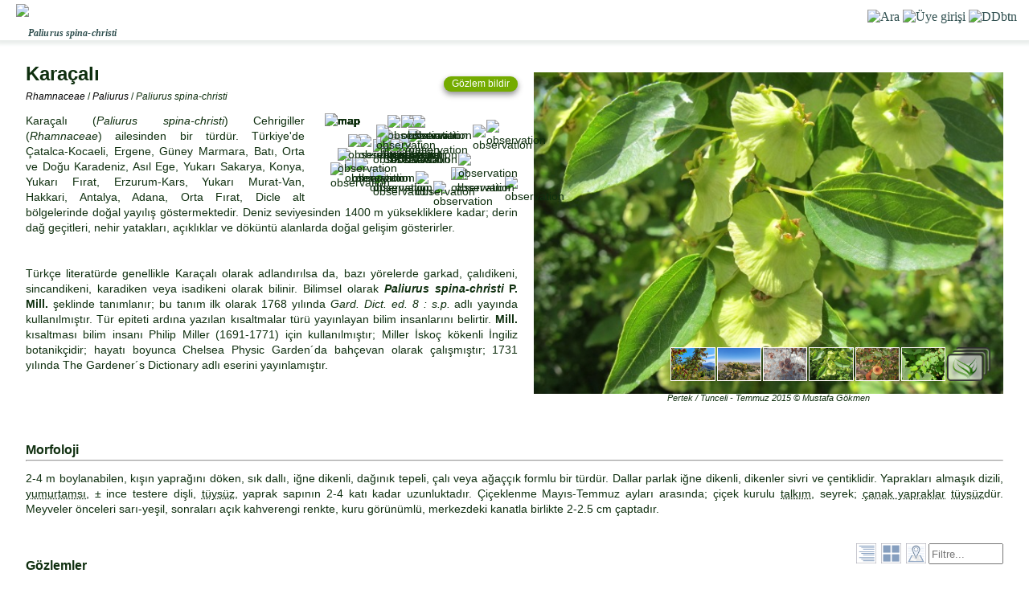

--- FILE ---
content_type: text/html
request_url: https://floranatolica.com/eukaria/gui/species.php?ID=351
body_size: 12004
content:
<!DOCTYPE html>
<html lang="tr">
<head>
<meta charset="windows-1254">
<meta name="viewport" content="width=device-width, initial-scale=1">
<meta content="text/html;charset=windows-1254" http-equiv="Content-Type">
<link rel="icon" href="https://floranatolica.com/favicon.ico" type="image/x-icon">

<!DOCTYPE html>
<meta http-equiv="Content-Language" content="tr-TR" />
<meta name="viewport" content="width=device-width, initial-scale=1">
<meta content="text/html; charset=iso-8859-9" http-equiv="Content-Type" />
<link rel="icon" href="https://floranatolica.com/floranatolicaApp.ico?" type="image/x-icon" >
<meta name="theme-color" content="#ffffff">
<link rel="apple-touch-icon" href="icon-192.png">
<meta property="fb:app_id" content="674630267127101" />
<!-- Google Adsense --><script async src="https://pagead2.googlesyndication.com/pagead/js/adsbygoogle.js?client=ca-pub-6291176466472831" crossorigin="anonymous"></script>
<!-- Google tag (gtag.js) --><script async src="https://www.googletagmanager.com/gtag/js?id=G-5X1LM2GQ54"></script><script>  window.dataLayer = window.dataLayer || [];  function gtag(){dataLayer.push(arguments);}  gtag('js', new Date());  gtag('config', 'G-5X1LM2GQ54');</script>
<title>floranatolica</title>
<style>
body{ font-family:Verdana, Geneva, Tahoma, sans-serif;}
.Head{position:fixed;z-index:9999;top:0;color:DarkSlateGrey;background-color:white;box-shadow: 0 2px 4px 3px #eaeeec;width:100%;height:50px;vertical-align:bottom;font-family:Verdana, Geneva, Tahoma, sans-serif;} 
.HeadL{position:relative;float:left;padding:5px 5px 5px 5px;font-size:x-large;font-weight:normal;letter-spacing:2px}
.HeadR{float:Right;padding:15px 5px 5px 5px;font-family:"calibri";text-align:right;font-size:medium;margin-right:10px;}
.Search1{display:none;font-size:14pt;border: thin solid #2F4F4F;color:#2F4F4F;border-radius:5px;height:40px;width:60%;padding:5px;text-align:left;box-sizing:content-box;background-color:white !important;}
.HeadR > a > img{width:25px;height:25px;}
datalist option {line-height:100%;padding:0px;display:none;}
.dropdown{z-index:9;display:none;color:#2F4F4F;background-color:white;;position:absolute;top:51px;right:5px;width:150px;text-align:left;padding:15px 15px 15px 15px;font-size:large;line-height:150%;z-index:999999999;font-family:Verdana, Geneva, Tahoma, sans-serif;}
.dropdown > a{text-decoration:none;color:#2F4F4F;}
.dropdown:focus {    outline: 0px solid transparent;box-shadow: 0 2px 4px 3px #eaeeec;}
.Foot{position:fixed;z-index:9999;bottom:0px;background-color:white;width:100%;height:40px;vertical-align:bottom;text-align:center;z-index:99999999999;
  box-shadow: 0px -4px 3px rgba(255, 255, 255, 0.90), 0px -5px 4px rgba(255, 255, 255, 0.80), 0px -8px 6px rgba(255, 255, 255, 0.65), 0px -10px 8px rgba(255, 255, 255, 0.50);  
  -moz-box-shadow: 0px -4px 3px rgba(255, 255, 255, 0.90), 0px -5px 4px rgba(255, 255, 255, 0.80), 0px -8px 6px rgba(255, 255, 255, 0.65), 0px -10px 8px rgba(255, 255, 255, 0.50);  
  -webkit-box-shadow: 0px -4px 3px rgba(255, 255, 255, 0.90), 0px -5px 4px rgba(255, 255, 255, 0.80), 0px -8px 6px rgba(255, 255, 255, 0.65), 0px -10px 8px rgba(255, 255, 255, 0.50);  
  } 
.ButD{display:inline-block;height:35px;width:66px;position:relative;text-align:center;overflow:hidden;margin:0px 6px;padding-top:0px;text-decoration:none;box-sizing:content-box;color:#2F4F4F;}
.Butf{display:inline-block;height:10px;width:66px;position:absolute;bottom:0px;left:0px;text-align:center;font-size:9px;font-family:Calibri;font-weight:bold;color:#2F4F4F;overflow:hidden;}
.Butp{display:inline-block;height:35px;opacity:.8;}
#Search2 {padding-right: 36px;height: 36px;background-image: url("/eukaria/images/icons/blue_ListFilter_light_lowOpacity.png"); background-repeat: no-repeat;background-position: right 3px center;background-size: 30px 30px;cursor: text;} 
#Search2.iconHover { background-image: url("/eukaria/images/icons/blue_ListFilter_light.png"); }
@media print {.google-auto-placed, .mys-wrapper, .adsbygoogle, .no-print, .no-print *{ display: none !important;}}</style>
<script>function getCookie(a) {var b = document.cookie.match('(^|;)\\s*' + a + '\\s*=\\s*([^;]+)');return b ? b.pop() : '';}user = getCookie("kimo");if (user != ""){ document.cookie = "kimo="+getCookie("kimo")+"; max-age=31566000; path=/";}else {UNd=new Date().getTime();document.cookie = "kimo=U"+UNd+"; max-age=31566000; path=/";}</script>
<script>
		function refreshSearchList(){
			if(document.getElementById('Search2').value.length>3){
				var xhttp = new XMLHttpRequest();
				xhttp.timeout = 500;
				xhttp.onreadystatechange = function() {
				    if (this.readyState == 4 && this.status == 200) {
				       // Typical action to be performed when the document is ready:
				       document.getElementById('SearchList').innerHTML = xhttp.responseText;
				    }
				};
		    xhttp.ontimeout = function() { console.error("Request timed out!");};
		    xhttp.onerror = 	function() { console.log("There was a network error while updating the search list.");  };
				xhttp.open('GET', '/common/header/_eukaria_refreshSearchList.php?q='+document.getElementById('Search2').value, true);
				xhttp.send();
			}
		}		
		
		/*Analytics için: Kullanıcı uygulamayı ana ekrandan açmış!*/
		if (window.matchMedia('(display-mode: standalone)').matches) {
		    gtag('event', 'pwa_usage', {
		        'event_category': 'PWA',
		        'event_label': 'Standalone Mode'
		    });
		}

</script>
<center>
<div class="Head no-print" style="margin-bottom:50px;height:50px;display: flex;" id="HeadSection"><span id=subTitle style="text-align:left;float:left;letter-spacing:0.1px;font-size:12px;font-family:calibri;font-weight:bold;font-style:italic;position:absolute;top:35px;left:35px;height:20px;line-height:100%;z-index:999999;background-color: transparent;">&nbsp;</span>
<div class="HeadL"  ><a href="/index.php" style="text-decoration:none;color:white;"><img src="/eukaria/images/masters/floranatolica_header.png" alt='floranatolica' style="height:40px;margin-left:15px;"></a></div>
<div style="flex-grow:1;height:48px;"  onclick="document.getElementById('Search2').style.display='block';document.getElementById('Search2').focus();document.getElementById('subTitle').style.visibility='hidden';" >&nbsp;</div>
<div class="HeadR" ><datalist id='SearchList'></datalist>
	<img src="/eukaria/images/masters/search.png"  alt="Ara" style='cursor:pointer;width:25px;height:25px;position:relative;top:-3px;' onclick="document.getElementById('Search2').style.display='block';document.getElementById('Search2').focus();document.getElementById('subTitle').style.visibility='hidden';">
	<img src='/eukaria/images/masters/unknownuser.png' alt='Üye girişi' style='cursor:pointer;width:25px;height:25px;position:relative;top:-3px;' onclick=window.open('/common/editors/index_UserPage.php?Tab=Hesab%FDm&url='+window.location,'_self');>
	<img id="DDbtn" alt="DDbtn" style="cursor:pointer;width:25px;height:25px;position:relative;top:-3px;" onclick="a=document.getElementById('DropDown');a.style.display='block';a.focus();" src="/eukaria/images/masters/menuSoft.png?1" >
	<input id="Search2" type="text" list='SearchList' class="Search1 no-print" placeholder="Ara..." minlength="4" style="position:absolute;top:7px;left:10px;height:26px;" onpaste="var e=this;setTimeout(function(){window.open('/eukaria/support/eukaria_search.php?q=' + e.value,'_self');return false;}, 4);" onchange="window.open('/eukaria/support/eukaria_search.php?q=' + document.getElementById('Search2').value,'_self');return false;"   onfocusout=this.style.display='none';document.getElementById('subTitle').style.visibility='visible' onfocus=document.getElementById('subTitle').style.visibility='hidden';  autocomplete=off onkeyup=refreshSearchList(); >
	</div>
</div>
<div id=DropDown class='dropdown no-print' tabindex=0 onmouseleave=this.style.display='none'; >
		<span onclick=window.open('/eukaria/gui/index_Families.php','_self'); style=cursor:pointer;  >Aileler</span><br>
		<span onclick=window.open('/eukaria/gui/index_Distributions.php','_self'); style=cursor:pointer;  >Yayılışlar</span><br>
		<span onclick=window.open('/eukaria/gui/index_Observations.php','_self'); style=cursor:pointer; >Gözlemler</span><br>
		<span onclick=window.open('/eukaria/gui/index_Photos.php?view=pic','_self'); style=cursor:pointer; >Fotoğraflar</span><br>
		<span onclick=window.open('/trails/gui/index_trails.php','_self'); style=cursor:pointer; >Patikalar</span><br>
		<span onclick=window.open('/articles/gui/index_articles.php','_self'); style=cursor:pointer; >Doğa notları</span><br>
	  <hr>
	  <span onclick=window.open('/common/header/whois_floranatolica.php'); style=cursor:pointer; >Hakkımızda</span><br>
	  <span onclick=window.open('/common/editors/index_UserPage.php?Tab=Hesabım&url='+window.location,'_self'); style=cursor:pointer; >Üye girişi</span><br>
	  <span onclick=window.open('mailto:solez@gezenadam.com','_self');  style=cursor:pointer; >Bize yazın...</span><br>
	</div>
	</center>	<div style="height:60px;" >-</div>
	<script>
			const input = document.getElementById("Search2");
			const iconWidth = 36; /*sağ ikon alanı (px)*/
			input.addEventListener("mousemove", function (e) {const inputWidth = this.offsetWidth;const mouseX = e.offsetX;if (mouseX >= inputWidth - iconWidth) {this.style.cursor = "pointer";this.classList.add("iconHover"); this.title='Gelişmiş gözlem arama...'; } else {this.style.cursor = "text";this.classList.remove("iconHover");this.title='';}});
			input.addEventListener("click", function (e) {const inputWidth = this.offsetWidth;const clickX = e.offsetX;if (clickX >= inputWidth - iconWidth) {iconClicked();e.preventDefault();}});
			function iconClicked() { window.open('/eukaria/support/eukaria_searchAdvanced.php','_self');}
	</script>
<meta content="text/html; charset=windows-1254" http-equiv="Content-Type" >
	          	
<script>console.log('**Gard. Dict. ed. 8 : s.p. (1768)**');</script>
	<meta name="description" content="Karaçalı (Paliurus spina-christi) Cehrigiller (Rhamnaceae) ailesinden bir türdür. Türkiye'de  Çatalca-Kocaeli, Ergene, Güney Marmara, Batı, Orta ve Doğu Karadeniz, Asıl Ege, Yukarı Sakarya, Konya, Yukarı Fırat, Erzurum-Kars, Yukarı Murat-Van, Hakkari, Antalya, Adana, Orta Fırat, Dicle alt bölgelerinde doğal yayılış göstermektedir. Deniz seviyesinden 1400 m y&uuml;ksekliklere kadar; derin dağ ge&ccedil;itleri, nehir yatakları, a&ccedil;ıklıklar ve d&ouml;k&uuml;nt&uuml; alanlarda doğal gelişim g&ouml;sterirler.&nbsp;" />
	<meta name="type" content="article" />
	<meta name="title" content="Paliurus spina-christi" />
	<meta name="published_time" content="2015-06-01 00:00:00" />
	<meta name="modified_time" content="2026-01-19" />
	<meta name="locale" content="tr_TR" />
	<meta name="site_name" content="floranatolica" >
	<meta name="url" content="https://floranatolica.com/eukaria/gui/species.php?ID=Paliurus-spina_christi" />
	<meta name="image" content="https://floranatolica.com/eukaria/images/640X480/003/xx351_0.jpg" />
	<meta name="image:type" content="image/jpeg" />
	<meta name="article:publisher" content="Serdar Ölez" />
	<meta property="og:url"  content="https://floranatolica.com/eukaria/gui/species.php?ID=Paliurus-spina_christi" />
	<meta property="og:type"  content="article" />
	<meta property="og:title"  content="Paliurus spina-christi" />
	<meta property="og:description" content="Karaçalı (Paliurus spina-christi) Cehrigiller (Rhamnaceae) ailesinden bir türdür. Türkiye'de  Çatalca-Kocaeli, Ergene, Güney Marmara, Batı, Orta ve Doğu Karadeniz, Asıl Ege, Yukarı Sakarya, Konya, Yukarı Fırat, Erzurum-Kars, Yukarı Murat-Van, Hakkari, Antalya, Adana, Orta Fırat, Dicle alt bölgelerinde doğal yayılış göstermektedir. Deniz seviyesinden 1400 m y&uuml;ksekliklere kadar; derin dağ ge&ccedil;itleri, nehir yatakları, a&ccedil;ıklıklar ve d&ouml;k&uuml;nt&uuml; alanlarda doğal gelişim g&ouml;sterirler.&nbsp;" />
	<meta property="og:image" content="https://floranatolica.com/eukaria/images/640X480/003/xx351_0.jpg" /><link rel='canonical' href='https://www.floranatolica.com/eukaria/gui/species.php?ID=Paliurus-spina_christi' />
	<style>
		body{ position:relative;;margin:0px;font-family:Verdana, Geneva, Tahoma, sans-serif;color:#0F2F0F;}
		p{margin-bottom:2px;margin-block-start:0px;margin-block-end:0px;}
		datalist option {line-height:100%;padding:0px;}
		sup{font-size:8px;font-weight:normal !important;}
		.obsHead{position:fixed;z-index:99999;top:45px;height:25px;color:DarkSlateGrey;background-color:white;width:100%;vertical-align:top;z-index:999999;background: linear-gradient(to bottom,  rgba(255, 255, 255, 1) 90%, rgba(233, 233, 233, 0) 120%);padding-bottom:0px;} 
		.Photo1{display:none;float:right; width:40%; vertical-align:middle;text-align:center;font-family:Verdana; font-style:italic; font-size: x-small; } 
		.Photo2{display:inline-block;float:right; width:40%; vertical-align:middle;text-align:center;font-family:  Verdana; font-style:italic; font-size: 9pt;  line-height: 100%; align: right; margin-top: 0; margin-bottom: 0}
		.Text{display: inline-block; width:100px; font-family: Verdana; line-height: 125%;} 
		.takePhotoButton{background-color:#74AC00;margin-top:15px;padding:0px 10px;color:white;font-size:12px;border-radius:15px;box-shadow: 1px 1px 3px grey;cursor:pointer;text-align:center;float:right;font-weight:normal;box-shadow: rgba(0, 0, 0, 0.26) 0px 3px 6px, rgba(0, 0, 0, 0.23) 0px 4px 8px;}
		.textHeadTR{display:block;width:45%;height:50px;font-weight:bold;font-size:x-large;line-height:100%;margin-top:20px;margin-bottom:5px;text-align:left;}
		.textHeadLAT{margin:10px 4px 15px 0px;font-size:12px;width:90%;line-height:100%;font-weight:normal;text-align:left;float:left;}
		.noDecorA { text-decoration:none;color:black;font-style:italic;}
		.hypertext{word-wrap:break-word;overflow-wrap:break-word;-webkit-hyphens:auto;-ms-hyphens:auto;hyphens:auto;}
		.divHead{display:block;font-size:16px;margin-bottom:8px;margin-top:20px;font-weight:bold;}
		.gradient-bottom{height:10px;overflow:hidden;background: linear-gradient(to bottom,  rgba(255, 255, 255, 1) 80%, rgba(233, 233, 233, 0) 100%);}
	</style>
<style>.dash{display:inline;text-decoration:underline;text-decoration-style:dotted;cursor:pointer;}</style><script>	function ShowDef(X,event) {if(window.innerWidth<641){return;}var x = event.clientX; var y = event.clientY;document.getElementById('DEF').src ='/eukaria/images/defn/def'+X+'.webp';document.getElementById('DEF').style.display = 'block';document.getElementById('DEF').style.left = (x-70)+'px' ;document.getElementById('DEF').style.top = (y-130)+'px' ;}function HideDef() {document.getElementById('DEF').style.display = 'none';}</script><img alt='DefBox' src='' style='position:fixed;display:none;width:150px;height:112px;z-index:998;border:1px silver solid;' id=DEF><!-- Google tag (gtag.js) --><script async src='https://www.googletagmanager.com/gtag/js?id=G-5X1LM2GQ54'></script><script>  window.dataLayer = window.dataLayer || [];  function gtag(){dataLayer.push(arguments);}  gtag('js', new Date());  gtag('config', 'G-5X1LM2GQ54');</script><script>function getCookie(a) {var b = document.cookie.match('(^|;)\s*' + a + '\s*=\s*([^;]+)');return b ? b.pop() : '';}user = getCookie('kimo');if (user !=''){ document.cookie = 'kimo='+getCookie('kimo')+'; max-age=31566000; path=/';}else {UNd=new Date().getTime();document.cookie = 'kimo=U'+UNd+'; max-age=31566000; path=/';}</script><script>document.title='Paliurus spina-christi | floranatolica';</script><script type="application/ld+json">{  "@context": "https://schema.org",  "@type": "Article",  "mainEntityOfPage": {    	"@type": "WebPage",    	"@id": "https://floranatolica.com/eukaria/gui/species.php?ID=Paliurus-spina_christi"  },  "headline": "Paliurus spina-christi",  "description": "Karaçalı (Paliurus spina-christi) Cehrigiller (Rhamnaceae) ailesinden bir türdür. Türkiye'de  Çatalca-Kocaeli, Ergene, Güney Marmara, Batı, Orta ve Doğu Karadeniz, Asıl Ege, Yukarı Sakarya, Konya, Yukarı Fırat, Erzurum-Kars, Yukarı Murat-Van, Hakkari, Antalya, Adana, Orta Fırat, Dicle alt bölgelerinde doğal yayılış göstermektedir. Deniz seviyesinden 1400 m y&uuml;ksekliklere kadar; derin dağ ge&ccedil;itleri, nehir yatakları, a&ccedil;ıklıklar ve d&ouml;k&uuml;nt&uuml; alanlarda doğal gelişim g&ouml;sterirler.&nbsp;",  "image": ["https://www.floranatolica.com//eukaria/images/640X480/003/xx351_0.jpg", "https://www.floranatolica.com//eukaria/images/640X480/003/xx351_1.jpg", "https://www.floranatolica.com//eukaria/images/640X480/003/xx351_1591646777.jpg", "https://www.floranatolica.com//eukaria/images/640X480/003/xx351_1592163959.jpg", "https://www.floranatolica.com//eukaria/images/640X480/003/xx351_1598170555.jpg", "https://www.floranatolica.com//eukaria/images/640X480/003/xx351_1608923151.jpg", "https://www.floranatolica.com//eukaria/images/640X480/003/xx351_1608923577.jpg", "https://www.floranatolica.com//eukaria/images/640X480/003/xx351_1609135170.jpg", "https://www.floranatolica.com//eukaria/images/640X480/003/xx351_1609656942.jpg", "https://www.floranatolica.com//eukaria/images/640X480/003/xx351_1612788866.jpg", "https://www.floranatolica.com//eukaria/images/640X480/003/xx351_1615107720.jpg", "https://www.floranatolica.com//eukaria/images/640X480/003/xx351_1622107693.jpg", "https://www.floranatolica.com//eukaria/images/640X480/003/xx351_1622189001.jpg", "https://www.floranatolica.com//eukaria/images/640X480/003/xx351_1624769830.jpg", "https://www.floranatolica.com//eukaria/images/640X480/003/xx351_1625372013.jpg", "https://www.floranatolica.com//eukaria/images/640X480/003/xx351_1625372261.jpg", "https://www.floranatolica.com//eukaria/images/640X480/003/xx351_1630783898.jpg", "https://www.floranatolica.com//eukaria/images/640X480/003/xx351_1630783919.jpg", "https://www.floranatolica.com//eukaria/images/640X480/003/xx351_1636278929.jpg", "https://www.floranatolica.com//eukaria/images/640X480/003/xx351_1636706808.jpg", "https://www.floranatolica.com//eukaria/images/640X480/003/xx351_1648037883.jpg", "https://www.floranatolica.com//eukaria/images/640X480/003/xx351_1648130105.jpg", "https://www.floranatolica.com//eukaria/images/640X480/003/xx351_1661532594.jpg", "https://www.floranatolica.com//eukaria/images/640X480/003/xx351_1663695202.jpg", "https://www.floranatolica.com//eukaria/images/640X480/003/xx351_1663782581.jpg", "https://www.floranatolica.com//eukaria/images/640X480/003/xx351_1670347395.jpg", "https://www.floranatolica.com//eukaria/images/640X480/003/xx351_1670347624.jpg", "https://www.floranatolica.com//eukaria/images/640X480/003/xx351_1685032575.jpg", "https://www.floranatolica.com//eukaria/images/640X480/003/xx351_1709269573.jpg", "https://www.floranatolica.com//eukaria/images/640X480/003/xx351_1711427345.jpg", "https://www.floranatolica.com//eukaria/images/640X480/003/xx351_1715321760.jpg", "https://www.floranatolica.com//eukaria/images/640X480/003/xx351_1715326086.jpg", "https://www.floranatolica.com//eukaria/images/640X480/003/xx351_1715922595.jpg", "https://www.floranatolica.com//eukaria/images/640X480/003/xx351_1717669432.jpg", "https://www.floranatolica.com//eukaria/images/640X480/003/xx351_1724809567.jpg", "https://www.floranatolica.com//eukaria/images/640X480/003/xx351_1724810938.jpg", "https://www.floranatolica.com//eukaria/images/640X480/003/xx351_1726067057.jpg", "https://www.floranatolica.com//eukaria/images/640X480/003/xx351_1726067061.jpg", "https://www.floranatolica.com//eukaria/images/640X480/003/xx351_1729306007.jpg", "https://www.floranatolica.com//eukaria/images/640X480/003/xx351_1729306010.jpg", "https://www.floranatolica.com//eukaria/images/640X480/003/xx351_1768834786.jpg", "https://www.floranatolica.com//eukaria/images/640X480/003/xx351_2.jpg", "https://www.floranatolica.com//eukaria/images/640X480/003/xx351_A.jpg", "https://www.floranatolica.com//eukaria/images/640X480/003/xx351_G.jpg", "https://www.floranatolica.com//eukaria/images/640X480/003/xx351_J.jpg", "https://www.floranatolica.com//eukaria/images/640X480/003/xx351_M.jpg", "https://www.floranatolica.com//eukaria/images/640X480/003/xx351_Y.jpg"],   "author": {"@type": "Person","name": "Serdar Ölez","url": "https://floranatolica.com/common/editors/editorpage.php?ID=2"},    "publisher": {"@type": "Organization","name": "floranatolica","logo": {"@type": "ImageObject","url": "https://floranatolica.com/eukaria/images/masters/floranatolica_logo.png"}  },  "datePublished": "2015-06-01 00:00:00",  "dateModified": "2026-01-19"}</script><script type="application/ld+json">	{	 "@context": "https://schema.org",	 "@type": "BreadcrumbList",	 "itemListElement":	 [	  {"@type": "ListItem",	  "position": 1,	  "item":{"@id": "https://www.floranatolica.com/eukaria/gui/index_Families.php", "name": "Türkiye biotası"}	  },	  {"@type": "ListItem",	  "position": 2,	  "item":{"@id": "https://www.floranatolica.com/eukaria/gui/index_Genus.php?f0=Rhamnaceae", "name": "Rhamnaceae"}	  },	  {"@type": "ListItem",	  "position": 3,	  "item":{"@id": "https://www.floranatolica.com/eukaria/gui/index_Species.php?f3=Paliurus","name": "Paliurus"}	  },	  {"@type": "ListItem",	  "position": 4,	  "item":{"@id": "https://www.floranatolica.com/eukaria/gui/species.php?ID=Paliurus-spina_christi","name": "Paliurus spina-christi"}	  }	 ]	}	</script></head><body><center><script>document.getElementById('subTitle').innerHTML='<i>Paliurus</i> <i>spina-christi</i>'</script><center><div id=pageTop style=position:relative;width:95%;font-size:14px;text-align:justify;line-height:140%;top=-20px;><div style='display:block;margin-top:10px;'>
		<div style='display:inline-block;position:relative;max-width:48%;width:600px;height:420px;text-align:center;vertical-align:top;float:right;margin:10px 0px -10px 20px;'>
		<div ID=CoverPhoto style="display:block;width:100%;height:400px;border:0;background-image:url('/eukaria/images/640X480/003/xx351_0.jpg');background-size:cover;background-repeat:no-repeat;background-position:center;"  ondblclick=image=this.style.backgroundImage;url=image.slice(5,-2);window.open(url,'_blank');  >&nbsp;</div>
		<div style='position:absolute;bottom:5px;font-size:11px;font-style:italic;width:100%;height:15px;text-align:center;line-height:100%;' id='CoverPhotoText' >Pertek / Tunceli - Temmuz 2015 © Mustafa Gökmen</div>
		<style>/*PhotoSwipe*/.miniPhoto{display:inline-block;height:40px;border:1px snow solid;margin:1px;cursor:pointer;}</style><script>function ChangeCoverPhoto(typ,loc,whn,who){document.getElementById('CoverPhoto').alt='';document.getElementById('CoverPhoto').src='';document.getElementById('CoverPhoto').style.backgroundImage='url(/eukaria/images/640X480/003/xx351_'+typ+'.jpg)';document.getElementById('CoverPhotoText').innerHTML=loc+'<br>'+whn+' © '+who;}	</script><div style=position:absolute;bottom:35px;right:15px;max-width:98%;height:44px;overflow:hidden;><img alt='Paliurus spina-christi' onclick=ChangeCoverPhoto('1663695202','Yakapınar&nbsp;/&nbsp;Nallıhan&nbsp;/&nbsp;Ankara','Eylül&nbsp;2022','Serdar&nbsp;Ölez');  ondblclick=window.open('/eukaria/images/640X480/003/xx351_1663695202.jpg','_blank');          loading=lazy src='/eukaria/images/640X480/003/xx351_1663695202.jpg' class=miniPhoto  ><img alt='Paliurus spina-christi' onclick=ChangeCoverPhoto('1630783919','Bağözü&nbsp;/&nbsp;Kahta&nbsp;/&nbsp;Adıyaman','Temmuz&nbsp;2021','Serdar&nbsp;Ölez');  ondblclick=window.open('/eukaria/images/640X480/003/xx351_1630783919.jpg','_blank');          loading=lazy src='/eukaria/images/640X480/003/xx351_1630783919.jpg' class=miniPhoto  ><img alt='Paliurus spina-christi' onclick=ChangeCoverPhoto('1615107720','Çakıloba&nbsp;/&nbsp;Beypazarı&nbsp;/&nbsp;Ankara','Mart&nbsp;2021','Serdar&nbsp;Ölez');  ondblclick=window.open('/eukaria/images/640X480/003/xx351_1615107720.jpg','_blank');          loading=lazy src='/eukaria/images/640X480/003/xx351_1615107720.jpg' class=miniPhoto  ><img alt='Paliurus spina-christi' onclick=ChangeCoverPhoto('0','Pertek&nbsp;/&nbsp;Tunceli','Temmuz&nbsp;2015','Mustafa&nbsp;Gökmen');  ondblclick=window.open('/eukaria/images/640X480/003/xx351_0.jpg','_blank');          loading=lazy src='/eukaria/images/640X480/003/xx351_0.jpg' class=miniPhoto  ><img alt='Paliurus spina-christi' onclick=ChangeCoverPhoto('1609135170','Salar&nbsp;/&nbsp;Boyabat&nbsp;/&nbsp;Sinop','Ekim&nbsp;2020','Mustafa&nbsp;Gökmen');  ondblclick=window.open('/eukaria/images/640X480/003/xx351_1609135170.jpg','_blank');          loading=lazy src='/eukaria/images/640X480/003/xx351_1609135170.jpg' class=miniPhoto  ><img alt='Paliurus spina-christi' onclick=ChangeCoverPhoto('1724809567','Narlı&nbsp;/&nbsp;Çukurca&nbsp;/&nbsp;Hakkâri','Temmuz&nbsp;2024','Serdar&nbsp;Ölez');  ondblclick=window.open('/eukaria/images/640X480/003/xx351_1724809567.jpg','_blank');          loading=lazy src='/eukaria/images/640X480/003/xx351_1724809567.jpg' class=miniPhoto  ><img alt='photos' src=/eukaria/images/icons/icon_photos.png style='display:inline-block;height:42px;margin:1px;cursor:pointer;' onclick=window.open('/eukaria/gui/index_Photos.php?view=pic&f1=Paliurus%20spina-christi','_self'); /></div></div><!-- Yeni gözlem --> <div class=takePhotoButton id='YGB' onclick=TakePhoto();>Gözlem bildir</div><div class=textHeadTR>Karaçalı<div class=textHeadLAT ><a class=noDecorA href=/eukaria/gui/index_Genus.php?f0=Rhamnaceae >Rhamnaceae</a> / <a class=noDecorA href=/eukaria/gui/index_Species.php?view=thumb&f1=T%FCm%20b%F6lgeler&&f3=Paliurus >Paliurus</a> / <i>Paliurus</i> <i>spina-christi</i></div></div><div id=mapDiv style=position:relative;top:-15px;margin-right:15px;float:right;width:250px;height:100px; onclick="window.open('/eukaria/gui/index_ObservationsMapView.php?f0=Paliurus spina-christi','_top');" ><img alt='map' src=/eukaria/images/mapSections/TR_OSMKarelaj_0350_00.webp style=position:absolute;top:15px;left:25px;width:250px;opacity:0.8;><img alt='map' src=/eukaria/images/mapSections/TR_OSMKarelaj_0350_1B.webp style=position:absolute;top:15px;left:25px;width:250px;><img alt='map' src=/eukaria/images/mapSections/TR_OSMKarelaj_0350_1C.webp style=position:absolute;top:15px;left:25px;width:250px;><img alt='map' src=/eukaria/images/mapSections/TR_OSMKarelaj_0350_1D.webp style=position:absolute;top:15px;left:25px;width:250px;><img alt='map' src=/eukaria/images/mapSections/TR_OSMKarelaj_0350_2A.webp style=position:absolute;top:15px;left:25px;width:250px;><img alt='map' src=/eukaria/images/mapSections/TR_OSMKarelaj_0350_2B.webp style=position:absolute;top:15px;left:25px;width:250px;><img alt='map' src=/eukaria/images/mapSections/TR_OSMKarelaj_0350_2C.webp style=position:absolute;top:15px;left:25px;width:250px;><img alt='map' src=/eukaria/images/mapSections/TR_OSMKarelaj_0350_3A.webp style=position:absolute;top:15px;left:25px;width:250px;><img alt='map' src=/eukaria/images/mapSections/TR_OSMKarelaj_0350_4A.webp style=position:absolute;top:15px;left:25px;width:250px;><img alt='map' src=/eukaria/images/mapSections/TR_OSMKarelaj_0350_4D.webp style=position:absolute;top:15px;left:25px;width:250px;><img alt='map' src=/eukaria/images/mapSections/TR_OSMKarelaj_0350_5A.webp style=position:absolute;top:15px;left:25px;width:250px;><img alt='map' src=/eukaria/images/mapSections/TR_OSMKarelaj_0350_5B.webp style=position:absolute;top:15px;left:25px;width:250px;><img alt='map' src=/eukaria/images/mapSections/TR_OSMKarelaj_0350_5C.webp style=position:absolute;top:15px;left:25px;width:250px;><img alt='map' src=/eukaria/images/mapSections/TR_OSMKarelaj_0350_5D.webp style=position:absolute;top:15px;left:25px;width:250px;><img alt='map' src=/eukaria/images/mapSections/TR_OSMKarelaj_0350_6A.webp style=position:absolute;top:15px;left:25px;width:250px;><img alt='map' src=/eukaria/images/mapSections/TR_OSMKarelaj_0350_6B.webp style=position:absolute;top:15px;left:25px;width:250px;><img alt='map' src=/eukaria/images/mapSections/TR_OSMKarelaj_0350_7A.webp style=position:absolute;top:15px;left:25px;width:250px;><img alt='map' src=/eukaria/images/mapSections/TR_OSMKarelaj_0350_7B.webp style=position:absolute;top:15px;left:25px;width:250px;></div>Karaçalı (<i>Paliurus</i> <i>spina-christi</i>) Cehrigiller (<i>Rhamnaceae</i>) ailesinden bir türdür. Türkiye'de  Çatalca-Kocaeli, Ergene, Güney Marmara, Batı, Orta ve Doğu Karadeniz, Asıl Ege, Yukarı Sakarya, Konya, Yukarı Fırat, Erzurum-Kars, Yukarı Murat-Van, Hakkari, Antalya, Adana, Orta Fırat, Dicle alt bölgelerinde doğal yayılış göstermektedir. Deniz seviyesinden 1400 m y&uuml;ksekliklere kadar; derin dağ ge&ccedil;itleri, nehir yatakları, a&ccedil;ıklıklar ve d&ouml;k&uuml;nt&uuml; alanlarda doğal gelişim g&ouml;sterirler.&nbsp;<br><br><br>Türkçe literatürde genellikle Karaçalı olarak adlandırılsa da, bazı yörelerde garkad, çalıdikeni, sincandikeni, karadiken veya  isadikeni olarak bilinir.   Bilimsel olarak <b><i>Paliurus</i> <i>spina-christi</i> P. Mill.</b> şeklinde tanımlanır; bu tanım ilk olarak 1768 yılında <i>Gard. Dict. ed. 8 : s.p. </i> adlı yayında kullanılmıştır. Tür epiteti ardına yazılan kısaltmalar türü yayınlayan bilim insanlarını belirtir. <b>Mill.</b> kısaltması bilim insanı Philip Miller (1691-1771) için kullanılmıştır; Miller İskoç kökenli İngiliz botanikçidir; hayatı boyunca Chelsea Physic Garden´da bahçevan olarak çalışmıştır; 1731 yılında The Gardener´s Dictionary adlı eserini yayınlamıştır. </div></center></div><script>a=document.getElementById('CoverPhoto').offsetHeight+50;document.getElementById('pageTop').style.minHeight=a+'px';</script><center><div style=position:relative;width:95%;font-size:14px;text-align:justify;line-height:140%;><h2 style=display:block;font-size:16px;margin-bottom:8px;margin-top:20px;font-weight:bold;>Morfoloji</h2><hr style=position:relative;top:-5px;>2-4 m boylanabilen, kışın yaprağını d&ouml;ken, sık dallı, iğne dikenli, dağınık tepeli, &ccedil;alı veya ağa&ccedil;&ccedil;ık formlu bir t&uuml;rd&uuml;r. Dallar parlak iğne dikenli, dikenler sivri ve &ccedil;entiklidir. Yaprakları almaşık dizili, <span class='dash' onclick=window.open('/eukaria/images/defn/def007.webp','_blank'); onmouseover=ShowDef('007',event); onmouseout=HideDef();>yumurtamsı</span>, &plusmn; ince testere dişli, <span class='dash' onclick=window.open('/eukaria/images/defn/def022.webp','_blank'); onmouseover=ShowDef('022',event); onmouseout=HideDef();>t&uuml;ys&uuml;z</span>, yaprak sapının 2-4 katı kadar uzunluktadır. &Ccedil;i&ccedil;eklenme Mayıs-Temmuz ayları arasında; &ccedil;i&ccedil;ek kurulu <span class='dash' onclick=window.open('/eukaria/images/defn/def002.webp','_blank'); onmouseover=ShowDef('002',event); onmouseout=HideDef();>talkım</span>, seyrek; <span class='dash' onclick=window.open('/eukaria/images/defn/def006.webp','_blank'); onmouseover=ShowDef('006',event); onmouseout=HideDef();>&ccedil;anak yapraklar</span> <span class='dash' onclick=window.open('/eukaria/images/defn/def022.webp','_blank'); onmouseover=ShowDef('022',event); onmouseout=HideDef();>t&uuml;ys&uuml;z</span>d&uuml;r. Meyveler &ouml;nceleri sarı-yeşil, sonraları a&ccedil;ık kahverengi renkte, kuru g&ouml;r&uuml;n&uuml;ml&uuml;, merkezdeki kanatla birlikte 2-2.5 cm &ccedil;aptadır. <br><br><br><style>.obs{float:right;margin:0px 3px;width:25px;cursor:pointer;position:relative;top:-5px;vertical-align:top;}.obs2{display:inline-block;text-align:justify;margin:0px px;font-size:11px;color:#5D5D71;width:95px;height:25px;line-height:115%;vertical-align:top;}.obs3{display:inline-block;text-decoration:none;font-size:12px;color:#495A18;white-space:nowrap;overflow:hidden;max-width:300px;width:98%;border:1px solid silver;margin:0px 1px 0px 1px;text-align:left;box-shadow: rgba(0, 0, 0, 0.35) 0px 1px 2px, rgba(0, 0, 0, 0.12) 0px 2px 3px;}.obs4{height:15px;position:relative;top:3px;margin-right:3px;}</style><input name=fltTxt type=fltTxt placeholder='Filtre...' style=width:85px;height:20px;float:right;position:relative;top:-5px;vertical-align:top; onchange=window.open('/eukaria/gui/index_Observations.php?view=thumb&f0=Paliurus%20spina-christi&f1='+this.value,'_self'); /><img alt='listMap' class=obs src=/eukaria/images/icons/blue_ListMap.png title='Haritada göster (sadece fotoğraflı gözlemler)'  onclick=window.open('/eukaria/gui/index_ObservationsMapView.php?f0=Paliurus%20spina-christi','_self'); /><img alt='listPic' class=obs src=/eukaria/images/icons/blue_ListPic.png title='Büyük resim görünümü' onclick=window.open('/eukaria/gui/index_Observations.php?view=pic&f0=Paliurus%20spina-christi','_self'); /><img alt='list' class=obs src=/eukaria/images/icons/blue_ListText.png title='Liste görünümü' onclick=window.open('/eukaria/gui/index_dataBank.php?f0=Paliurus%20spina-christi','_self'); /><h2 style=font-size:16px;font-weight:bold;>Gözlemler</h2><hr style=position:relative;top:-5px;><center><a class=obs3 href=/eukaria/gui/observation.php?ID=351&sID=1768834786><img  alt='Paliurus spina-christi' src=/eukaria/images/160X120/003/xx351_1768834786.jpg style=height:45px;width:60px;float:left;margin-right:5px;; />Ahmetli&nbsp;/&nbsp;Manisa<br>Ocak&nbsp;2026 ©Serdar&nbsp;Ölez</a><a class=obs3 href=/eukaria/gui/observation.php?ID=351&sID=1729306007><img  alt='Paliurus spina-christi' src=/eukaria/images/160X120/003/xx351_1729306007.jpg style=height:45px;width:60px;float:left;margin-right:5px;; />Ayazören&nbsp;/&nbsp;Kula&nbsp;/&nbsp;Manisa<br>Ekim&nbsp;2024 ©Serdar&nbsp;Ölez</a><a class=obs3 href=/eukaria/gui/observation.php?ID=351&sID=1726067057><img  alt='Paliurus spina-christi' src=/eukaria/images/160X120/003/xx351_1726067057.jpg style=height:45px;width:60px;float:left;margin-right:5px;; />İnkılap&nbsp;/&nbsp;Bergama&nbsp;/&nbsp;İzmir<br>Eylül&nbsp;2024 ©Serdar&nbsp;Ölez</a><a class=obs3 href=/eukaria/gui/observation.php?ID=351&sID=1724809567><img  alt='Paliurus spina-christi' src=/eukaria/images/160X120/003/xx351_1724809567.jpg style=height:45px;width:60px;float:left;margin-right:5px;; />Narlı&nbsp;/&nbsp;Çukurca&nbsp;/&nbsp;Hakkâri<br>Temmuz&nbsp;2024 ©Serdar&nbsp;Ölez</a><a class=obs3 href=/eukaria/gui/observation.php?ID=351&sID=1717669432><img  alt='Paliurus spina-christi' src=/eukaria/images/160X120/003/xx351_1717669432.jpg style=height:45px;width:60px;float:left;margin-right:5px;; />Salihler&nbsp;/&nbsp;Güdül&nbsp;/&nbsp;Ankara<br>Haziran&nbsp;2024 ©Serdar&nbsp;Ölez</a><a class=obs3 href=/eukaria/gui/observation.php?ID=351&sID=1715321760><img  alt='Paliurus spina-christi' src=/eukaria/images/160X120/003/xx351_1715321760.jpg style=height:45px;width:60px;float:left;margin-right:5px;; />Harmancık&nbsp;/&nbsp;Taşköprü&nbsp;/&nbsp;Kastamonu<br>Mayıs&nbsp;2024 ©Serdar&nbsp;Ölez</a><a class=obs3 href=/eukaria/gui/observation.php?ID=351&sID=1715326086><img  alt='Paliurus spina-christi' src=/eukaria/images/160X120/003/xx351_1715326086.jpg style=height:45px;width:60px;float:left;margin-right:5px;; />Küreçayı&nbsp;/&nbsp;Hanönü&nbsp;/&nbsp;Kastamonu<br>Mayıs&nbsp;2024 ©Serdar&nbsp;Ölez</a><a class=obs3 href=/eukaria/gui/observation.php?ID=351&sID=1715922595><img  alt='Paliurus spina-christi' src=/eukaria/images/160X120/003/xx351_1715922595.jpg style=height:45px;width:60px;float:left;margin-right:5px;; />Gökçeağaç&nbsp;/&nbsp;Uğurludağ&nbsp;/&nbsp;Çorum<br>Mayıs&nbsp;2024 ©Serdar&nbsp;Ölez</a><a class=obs3 href=/eukaria/gui/observation.php?ID=351&sID=1711427345><img  alt='Paliurus spina-christi' src=/eukaria/images/160X120/003/xx351_1711427345.jpg style=height:45px;width:60px;float:left;margin-right:5px;; />Beypazarı&nbsp;/&nbsp;Ankara<br>Mart&nbsp;2024 ©Mustafa&nbsp;Gökmen</a><a class=obs3 href=/eukaria/gui/observation.php?ID=351&sID=1709269573><img  alt='Paliurus spina-christi' src=/eukaria/images/160X120/003/xx351_1709269573.jpg style=height:45px;width:60px;float:left;margin-right:5px;; />Yahşihan&nbsp;/&nbsp;Kırıkkale<br>Şubat&nbsp;2024 ©Mustafa&nbsp;Gökmen</a><a class=obs3 href=/eukaria/gui/observation.php?ID=351&sID=1685032575><img  alt='Paliurus spina-christi' src=/eukaria/images/160X120/003/xx351_1685032575.jpg style=height:45px;width:60px;float:left;margin-right:5px;; />Solaklar&nbsp;/&nbsp;Seben&nbsp;/&nbsp;Bolu<br>Mayıs&nbsp;2023 ©Serdar&nbsp;Ölez</a><a class=obs3 href=/eukaria/gui/observation.php?ID=351&sID=1663782581><img  alt='Paliurus spina-christi' src=/eukaria/images/160X120/003/xx351_1663782581.jpg style=height:45px;width:60px;float:left;margin-right:5px;; />Osmanköy&nbsp;/&nbsp;Nallıhan&nbsp;/&nbsp;Ankara<br>Eylül&nbsp;2022 ©Serdar&nbsp;Ölez</a><a class=obs3 href=/eukaria/gui/observation.php?ID=351&sID=1663695202><img  alt='Paliurus spina-christi' src=/eukaria/images/160X120/003/xx351_1663695202.jpg style=height:45px;width:60px;float:left;margin-right:5px;; />Yakapınar&nbsp;/&nbsp;Nallıhan&nbsp;/&nbsp;Ankara<br>Eylül&nbsp;2022 ©Serdar&nbsp;Ölez</a><a class=obs3 href=/eukaria/gui/observation.php?ID=351&sID=1670347624><img  alt='Paliurus spina-christi' src=/eukaria/images/160X120/003/xx351_1670347624.jpg style=height:45px;width:60px;float:left;margin-right:5px;; />Danişment&nbsp;/&nbsp;Nallıhan&nbsp;/&nbsp;Ankara<br>Eylül&nbsp;2022 ©Serdar&nbsp;Ölez</a><a class=obs3 href=/eukaria/gui/observation.php?ID=351&sID=1661532594><img  alt='Paliurus spina-christi' src=/eukaria/images/160X120/003/xx351_1661532594.jpg style=height:45px;width:60px;float:left;margin-right:5px;; />Sütçüler&nbsp;/&nbsp;Isparta<br>Ağustos&nbsp;2022 ©Serdar&nbsp;Ölez</a><a class=obs3 href=/eukaria/gui/observation.php?ID=351&sID=1648130105><img  alt='Paliurus spina-christi' src=/eukaria/images/160X120/003/xx351_1648130105.jpg style=height:45px;width:60px;float:left;margin-right:5px;; />Gülbaba&nbsp;/&nbsp;Kilis&nbsp;/&nbsp;Kilis<br>Mart&nbsp;2022 ©Serdar&nbsp;Ölez</a><a class=obs3 href=/eukaria/gui/observation.php?ID=351&sID=1648037883><img  alt='Paliurus spina-christi' src=/eukaria/images/160X120/003/xx351_1648037883.jpg style=height:45px;width:60px;float:left;margin-right:5px;; />İstiklal&nbsp;/&nbsp;Pozantı&nbsp;/&nbsp;Adana<br>Mart&nbsp;2022 ©Serdar&nbsp;Ölez</a><a class=obs3 href=/eukaria/gui/observation.php?ID=351&sID=1636706808><img  alt='Paliurus spina-christi' src=/eukaria/images/160X120/003/xx351_1636706808.jpg style=height:45px;width:60px;float:left;margin-right:5px;; />Garipçe&nbsp;/&nbsp;Güdül&nbsp;/&nbsp;Ankara<br>Kasım&nbsp;2021 ©Serdar&nbsp;Ölez</a><a class=obs3 href=/eukaria/gui/observation.php?ID=351&sID=1636278929><img  alt='Paliurus spina-christi' src=/eukaria/images/160X120/003/xx351_1636278929.jpg style=height:45px;width:60px;float:left;margin-right:5px;; />Kamanlar&nbsp;/&nbsp;Güdül&nbsp;/&nbsp;Ankara<br>Kasım&nbsp;2021 ©Serdar&nbsp;Ölez</a><a class=obs3 href=/eukaria/gui/observation.php?ID=351&sID=1630783919><img  alt='Paliurus spina-christi' src=/eukaria/images/160X120/003/xx351_1630783919.jpg style=height:45px;width:60px;float:left;margin-right:5px;; />Bağözü&nbsp;/&nbsp;Kahta&nbsp;/&nbsp;Adıyaman<br>Temmuz&nbsp;2021 ©Serdar&nbsp;Ölez</a><div style=text-align:center;line-height:120%;font-size:12px;><br>Toplam 41 gözlem<br><a href=/eukaria/gui/index_Observations.php?view=pic&f0=Paliurus%20spina-christi style=text-decoration:none;coloe:#2F4F4F>Tüm gözlemleri göster</a></div></center><b style=display:block;font-size:16px;margin-bottom:8px;margin-top:20px;font-weight:bold;>Benzer taxonlar</b><hr style=position:relative;top:-5px;><b>Türkiye´de&nbsp;doğal&nbsp;yayılan&nbsp;diğer&nbsp;<i>Paliurus</i>&nbsp;türleri:</b> <a style=color:#495A18; href='/eukaria/gui/species.php?ID=Paliurus-spina_christi' ><i>P.spina-christi</i></a><br><br><style>ol{padding-left:8px;margin-left:8px;font-size:10px;text-align:left;} ol li{list-style-type: decimal;padding-bottom:5px;line-height:115%;}</style><br><hr><b style=font-size:10px;line-height:100%;><br>Kaynaklar</b><ol><li>Davis, 1975, Flora of Turkey and the East Aegean Islands Vol:2 Page:523</li><li>NGBB (2022). Bizim Bitkiler. https://bizimbitkiler.org.tr. Erişim tarihi 5Ağu2022 (<i>Türkiye bitkileri listesi, yayılış bilgileri ve Türkçe adları</i>)</li><li>Kırsal Çevre (Sürekli). Kırsal Çevre ve Ormancılık Sorunları Araştırma Derneği. http://www.kirsalcevre.org.tr (<i>Gönüllülerin bölgesel gözlemleri ile yayılış bilgilerinin güncellenmesi</i>)</li><li>Lindon, Heather, Gardiner, Lauren, Vorontsova, Maria, & Brady, Abigail. (2020). Gendered Author List International Plant Names Index 2020 (Version 2) [Data set]. Zenodo. https://doi.org/10.5281/zenodo.3911077 (<i>Flora tür epitetlerinde kullanılan bilim insanlarının isim kısaltmaları</i>)</li><li>IUCN (2022). The IUCN Red List of Threatened Species. Version 2022-1. (<i>Türkiye´deki tehlike altında bulunan türler listesi</i>)</li></ol></font></div></center><br><br><br><br></center></body>
<!--script src="/eukaria/support/eukaria_List_Species2search.js">document.getElementById('SpLst').innerHTML=foptions;</script-->
<script>/* JS FUNCTIONS ************************************************************************************************************/
/*TakePhotos*/function TakePhoto(){/*Create form*/var form = document.createElement("form");form.setAttribute("method", "post"); form.setAttribute("action", "/eukaria/support/eukaria_takeNewPhoto.php");document.getElementsByTagName("body")[0].appendChild(form);    /*inputKingdom*/ var i0 = document.createElement("input");i0.setAttribute("type", "hidden");i0.setAttribute("value", "Plantae");i0.setAttribute("name", "Kingdom");form.appendChild(i0);    /*inputID*/ var i1 = document.createElement("input");i1.setAttribute("type", "hidden");i1.setAttribute("value", "351");i1.setAttribute("name", "ID");form.appendChild(i1);    /*inputTR*/ var i2 = document.createElement("input");i2.setAttribute("type", "hidden");i2.setAttribute("value", "Karaçalı");i2.setAttribute("name", "DescTR");form.appendChild(i2);    /*inputLAT*/var i3 = document.createElement("input");i3.setAttribute("type", "hidden");i3.setAttribute("value", "Paliurus spina-christi");i3.setAttribute("name", "DescLAT");form.appendChild(i3);    /*SendForm*/form.submit();}
/*GetLowResPOIonMap*/function GetLowResPOIonMap(){arr=[[36.75,36.75],[37.10,43.75],[37.45,35.00],[37.45,30.80],[37.80,30.45],[37.80,30.80],[37.80,38.50],[37.80,38.85],[38.15,26.60],[38.50,28.00],[38.50,28.70],[38.50,29.05],[38.85,39.20],[39.20,27.30],[39.90,33.25],[39.90,30.80],[39.90,31.85],[40.25,31.50],[40.25,33.25],[40.25,32.20],[40.25,29.40],[40.25,31.85],[40.25,28.35],[40.25,31.15],[40.60,31.50],[40.60,34.30],[40.95,40.60],[41.30,42.00],[41.65,34.30],[41.65,34.65],[41.65,33.60],[41.65,32.20],[39.90,32.55],[40.95,31.15],];for (var i = 0; i < arr.length; i++) {xlat=parseInt((arr[i][1]-26)*12.620)+25;ylon=parseInt((42-arr[i][0])*16.667)+12;document.getElementById('mapDiv').innerHTML+="<img src=/common/images/iconsMap/TR_Gozlem_Dot.png alt='observation' style=position:absolute;top:"+ylon+"px;left:"+xlat+"px;width:4px; >";}}GetLowResPOIonMap();
document.getElementById('mapDiv').title="Koyu yeşil kısımlar bitkinin genel yayılış alanlarıdır.\nTuruncu noktalar flor"+String.fromCodePoint("0xA733")+"natolica´ya bildirilen veya\nbilimsel makalelerden alınan gözlem konumlarıdır.";document.getElementById('mapDiv').style.cursor="help";
</script>
<meta http-equiv="Content-Type" content="text/html; charset=iso-8859-9">
<style>
.footer{white-space:initial;display:block;;background-color:white;width:100%;margin:100px 0px 0px 0px;padding:100px 0px 20px 0px;color:#2F4F4F;background-color:#0F2F0F;background: linear-gradient(to top,  rgba(240, 252, 234, 1) 85%, rgba(240, 252, 234, 0) 100%);} 
</style>
<div class=footer ><center>
		<div  style=width:95%;font-size:x-small;text-align:justify;font-family:Calibri;line-height:150%;padding-top:20px;padding-bottom:20px;><b>Sayfaya atıf metni: Paliurus spina-christi. <i>flor&#42803;natolica</i> içinde. Erişim tarihi Ocak 24, 2026, Erişim adresi http://floranatolica.com/eukaria/gui/species.php?ID=351<br><b>Manifesto</b>: Floranatolica sayfaları amatör bir grup tarafından derlenir hazırlanır;  mekânlar, rotalar ve canlılar hakkında genel bilgiler vererek, insanların doğa sevgisi ve onu koruma ve araştırma isteğini arttırmayı hedefler. Floranatolica, bitki gözlemlerini kaydedip organize edebileceğiniz ve diğer gözlemciler ve araştırmacılar ile paylaşabileceğiniz bir platform sağlar. Floranatolica ayrıca gezip gördüğünüz yerlerin parkur, yorum ve gözlemlerini paylaşabileceğiniz bir platformdur. Dileyen herkes Floranatolica'ya gönüllü katkı sağlayabilir. Floranatolica tüm doga yürüyüşçülerini, bitki gözlemcilerini, mantar toplayıcılarını, orman ve park korucularını, ekolojistleri ve doğa tutkunlarını bu amaçla yurttaş bilgin olmaya davet eder; ayrıca tüm bilim insanlarını da gözlemlerini erişilebilir ve sistematik platformlarda paylaşmaya davet eder. Floranatolica biyo-coğrafyamızda tanımlanabilen/keşfedilen tüm verilerin toplumun ortak değeri olduğuna, bu değerin tanınması ve anlaşılması ile onu koruma isteğinin belirgin olarak artacağına inanır. <i>floranatolica.com</i> web sitesi <a href=/common/header/whois_gezenadam.php>GezenAdam</a> tarafından şekillendirilmiştir; bu sayfalarda yayınlanan içeriklere katkıda bulunmak veya değiştirmemiz gerektiğini düşündüğünüz kısımları bildirmek için bize <a href=mailto:admin@floranatolica.com>admin@floranatolica.com</a> adresinden ulaşabilirsiniz.        <b>Yasal Uyarı</b>: Bu sayfa <a rel='license' href='http://creativecommons.org/licenses/by-sa/4.0/'>Creative Commons Atıf CC-BY-SA 4.0 Uluslararası Lisansı</a> ile yayınlanmaktadır; uygun atıf ve bağlantı vermek kaydı ile bu sayfada yayınlanan görsel ve metinleri her ortam veya formatta kopyalayabilir ve yeniden dağıtabilirsiniz; bu sayfaya atıf yapmak için <a href='/common/header/eukaria_citepage.php?GAurl=http://floranatolica.com/eukaria/gui/species.php?ID=351&GAtitle=Paliurus spina-christi' target='_blank'>MLA, CMOS, APA, ASA, MHRA,...</a> kalıplarından yararlanabilirsiniz. Bu sayfada yayınlanan fotoğraf ve metinlerin tüm sorumluluğu paylaşımı yapan editöre aittir. Editör bu fotograf veya metinleri floranatolica.com web sitesinde yayınlayarak, kendi adı ve bu sayfa bağlantısı verilmesi kaydı ile bunların her ortam veya formatta kopyalanabilir ve yeniden dağıtilabilir olmasına izin verdiğini kabul etmektedir. Editör kendisine ait olmayan ve telif hakkı içeren veya T.C. yasalarına uygunsuz paylaşımlar yapamaz. <i>Flor&#42803;natolica</i> şikayet postası almadığı sürece bu paylaşımları yayında tutar ve içerik sorumluluğunu kabul etmez. Bu paylaşımların içeriği ile ilgili uygunsuz bir durum olduğunu düşünüyorsanız lütfen <a href=mailto:admin@floranatolica.com>admin@floranatolica.com</a> adresine bildiriniz. Bildiriminiz en kısa sürede değerlendirilip size bilgi verilecektir.        <b>Çerez Politikası ve Aydınlatma Metni</b>: 6698 sayılı Kişisel Verilerin Korunması Kanunu uyarınca, kişisel verileriniz; veri sorumlusu olarak <i>Flor&#42803;natolica</i> web sitesi tarafından KVKK Aydınlatma Metninde belirtilen kapsamda işlenebilecektir. KVKK Aydınlatma Metninde belirtilen haklarınıza ilişkin taleplerinizi, Veri Sorumlusuna Başvuru Usul ve Esasları Hakkında Tebliğ uyarınca hazırlayarak admin@floranatolica.com eposta adresinden iletebilirsiniz.        <b>Reklam Politikası</b>: Bu sayfada yayınlanan reklamlar GoogleAdsense tarafından seçilmekte ve yerleştirilmektedir. Uygunsuz içerikte olduğunu düşündüğünüz reklamları bildiriniz.<br><a href='http://creativecommons.org/licenses/by-sa/4.0/'><img loading=lazy alt='Creative Commons Lisansı' style=float:right;margin:2px;height:20px; src=/common/images/masters/foot_ccbysa.png?A></a><a href=/common/header/whois_gezenadam.php><img loading=lazy alt='Kim bu gezenadam' style=float:right;margin:2px;height:20px; src=/common/images/masters/foot_whoisgezenadam.png></a><a href=https://www.trustlogo.com/ttb_searcher/trustlogo?v_querytype=W&v_shortname=POSDV&v_search=https://floranatolica.com/common/header/eukaria_footer.php&x=6&y=5 ><img loading=lazy alt='ssl certificate' style=float:right;margin:2px;height:20px; src=/common/images/masters/foot_ssl.png?A></a><br>
		</div>
		</center></div>




--- FILE ---
content_type: text/html; charset=utf-8
request_url: https://www.google.com/recaptcha/api2/aframe
body_size: 265
content:
<!DOCTYPE HTML><html><head><meta http-equiv="content-type" content="text/html; charset=UTF-8"></head><body><script nonce="I9R1cv0gwhppduY_mL6_Yw">/** Anti-fraud and anti-abuse applications only. See google.com/recaptcha */ try{var clients={'sodar':'https://pagead2.googlesyndication.com/pagead/sodar?'};window.addEventListener("message",function(a){try{if(a.source===window.parent){var b=JSON.parse(a.data);var c=clients[b['id']];if(c){var d=document.createElement('img');d.src=c+b['params']+'&rc='+(localStorage.getItem("rc::a")?sessionStorage.getItem("rc::b"):"");window.document.body.appendChild(d);sessionStorage.setItem("rc::e",parseInt(sessionStorage.getItem("rc::e")||0)+1);localStorage.setItem("rc::h",'1769204902473');}}}catch(b){}});window.parent.postMessage("_grecaptcha_ready", "*");}catch(b){}</script></body></html>